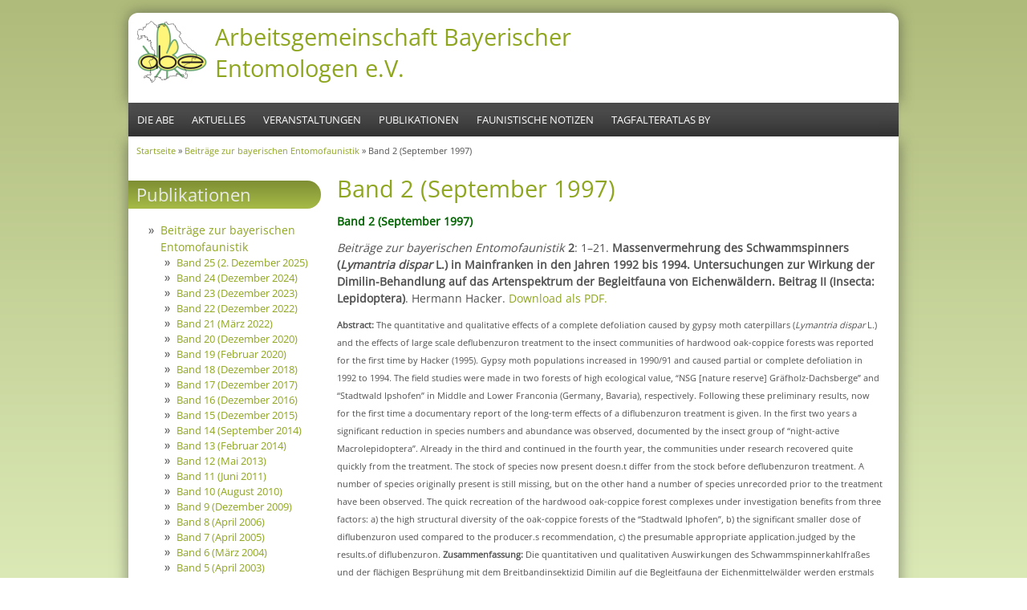

--- FILE ---
content_type: text/html; charset=utf-8
request_url: https://www.abe-entomofaunistik.org/content/band-2-september-1997
body_size: 10808
content:
<!DOCTYPE html PUBLIC "-//W3C//DTD HTML+RDFa 1.1//EN">
<html lang="de" dir="ltr" version="HTML+RDFa 1.1"
  xmlns:content="http://purl.org/rss/1.0/modules/content/"
  xmlns:dc="http://purl.org/dc/terms/"
  xmlns:foaf="http://xmlns.com/foaf/0.1/"
  xmlns:og="http://ogp.me/ns#"
  xmlns:rdfs="http://www.w3.org/2000/01/rdf-schema#"
  xmlns:sioc="http://rdfs.org/sioc/ns#"
  xmlns:sioct="http://rdfs.org/sioc/types#"
  xmlns:skos="http://www.w3.org/2004/02/skos/core#"
  xmlns:xsd="http://www.w3.org/2001/XMLSchema#">
<head profile="http://www.w3.org/1999/xhtml/vocab">
  <meta charset="utf-8" />
<meta name="Generator" content="Drupal 7 (http://drupal.org)" />
<link rel="canonical" href="/content/band-2-september-1997" />
<link rel="shortlink" href="/node/41" />
<meta name="viewport" content="width=device-width, initial-scale=1, maximum-scale=1, user-scalable=no" />
    <meta name="viewport" content="width=device-width, initial-scale=1">
    <meta name="MobileOptimized" content="width">
    <meta name="HandheldFriendly" content="true">
    <meta name="apple-mobile-web-app-capable" content="yes">
    <meta http-equiv="cleartype" content="on">
    <meta http-equiv="X-UA-Compatible" content="IE=edge, chrome=1">
    <title>Band 2 (September 1997) |  Arbeitsgemeinschaft Bayerischer Entomologen e.V.</title>
  <link type="text/css" rel="stylesheet" href="https://www.abe-entomofaunistik.org/sites/abe/files/css/css_xE-rWrJf-fncB6ztZfd2huxqgxu4WO-qwma6Xer30m4.css" media="all" />
<link type="text/css" rel="stylesheet" href="https://www.abe-entomofaunistik.org/sites/abe/files/css/css_mMAI5BnImpct4HlI1X6_kl-Nq1CdGagE28JB5m7RCDY.css" media="all" />
<link type="text/css" rel="stylesheet" href="https://www.abe-entomofaunistik.org/sites/abe/files/css/css_drQDN1lUovmszh1Q5Ss10_30f18IhenRQlE9q8JfvlU.css" media="all" />
<link type="text/css" rel="stylesheet" href="https://www.abe-entomofaunistik.org/sites/abe/files/css/css_pfVvhm4jhlGXFmWyMuf_wQd3uMrNg60YG_tFC8zeoGU.css" media="all" />

<!--[if lte IE 8]>
<link type="text/css" rel="stylesheet" href="https://www.abe-entomofaunistik.org/sites/abe/themes/abe_bamboo/css/ie8-fixes.css?sngo8n" media="all" />
<![endif]-->

<!--[if IE 9]>
<link type="text/css" rel="stylesheet" href="https://www.abe-entomofaunistik.org/sites/abe/themes/abe_bamboo/css/ie9-fixes.css?sngo8n" media="all" />
<![endif]-->
  <script type="text/javascript" src="https://www.abe-entomofaunistik.org/sites/abe/files/js/js_YD9ro0PAqY25gGWrTki6TjRUG8TdokmmxjfqpNNfzVU.js"></script>
<script type="text/javascript" src="https://www.abe-entomofaunistik.org/sites/abe/files/js/js_HfrY7fqEU62JiE1DE1bMUDt7V2Dafhy3btSeTJkIAnI.js"></script>
<script type="text/javascript" src="https://www.abe-entomofaunistik.org/sites/abe/files/js/js_ulsNwtN9qQhy9YdjkMyjFyzW7xa6GTfBHUs9-nGfWGQ.js"></script>
<script type="text/javascript" src="https://www.abe-entomofaunistik.org/sites/abe/files/js/js_DvKpzH86XLGXggtfb4nBLDp1YtqHwW0eJEM1BH3f_dg.js"></script>
<script type="text/javascript">
<!--//--><![CDATA[//><!--
jQuery.extend(Drupal.settings, {"basePath":"\/","pathPrefix":"","setHasJsCookie":0,"ajaxPageState":{"theme":"bamboo","theme_token":"igVx9_g4ela3quhNpmKmsoejllXJCXkt6dycKlzS2nY","js":{"misc\/jquery.js":1,"misc\/jquery-extend-3.4.0.js":1,"misc\/jquery-html-prefilter-3.5.0-backport.js":1,"misc\/jquery.once.js":1,"misc\/drupal.js":1,"sites\/all\/modules\/spamspan\/spamspan.js":1,"public:\/\/languages\/de_i4VITe1pgYqOIXg4viHT8sjJZ_ZDq24Zqo0Twkabtug.js":1,"sites\/all\/modules\/extlink\/js\/extlink.js":1,"sites\/abe\/themes\/abe_bamboo\/js\/scripts.js":1},"css":{"modules\/system\/system.base.css":1,"modules\/system\/system.menus.css":1,"modules\/system\/system.messages.css":1,"modules\/system\/system.theme.css":1,"modules\/comment\/comment.css":1,"modules\/field\/theme\/field.css":1,"modules\/node\/node.css":1,"modules\/user\/user.css":1,"sites\/all\/modules\/extlink\/css\/extlink.css":1,"sites\/all\/modules\/views\/css\/views.css":1,"sites\/all\/modules\/ctools\/css\/ctools.css":1,"sites\/all\/modules\/panels\/css\/panels.css":1,"sites\/all\/modules\/panels\/plugins\/layouts\/onecol\/onecol.css":1,"sites\/abe\/themes\/abe_bamboo\/css\/menu.css":1,"sites\/abe\/themes\/abe_bamboo\/css\/normalize.css":1,"sites\/abe\/themes\/abe_bamboo\/css\/style.css":1,"sites\/abe\/themes\/abe_bamboo\/css\/design.css":1,"sites\/abe\/themes\/abe_bamboo\/css\/responsive.css":1,"sites\/abe\/themes\/abe_bamboo\/css\/ie8-fixes.css":1,"sites\/abe\/themes\/abe_bamboo\/css\/ie9-fixes.css":1}},"extlink":{"extTarget":0,"extClass":"ext","extLabel":"(link is external)","extImgClass":0,"extIconPlacement":"append","extSubdomains":1,"extExclude":"","extInclude":"","extCssExclude":"","extCssExplicit":"","extAlert":0,"extAlertText":"This link will take you to an external web site. We are not responsible for their content.","mailtoClass":"mailto","mailtoLabel":"(link sends e-mail)","extUseFontAwesome":false}});
//--><!]]>
</script>
    <!--[if lt IE 9]>
  <script src="//html5shiv.googlecode.com/svn/trunk/html5.js"></script>
    <![endif]-->
</head>
<body class="html not-front not-logged-in one-sidebar sidebar-first page-node page-node- page-node-41 node-type-publikationen bg-green-gradient color-palette-green-bamboo header-font-sans-serif body-font-sans-serif sidebar-left section-content is-node theme-logo">
<div id="skip-link">
    <a href="#main-content" class="element-invisible element-focusable">Direkt zum Inhalt</a>
</div>

<header id="head" role="banner" class="container">
  <hgroup class="twelve columns alpha">

    <div id="logo">
              <a href="/" title=" Arbeitsgemeinschaft Bayerischer Entomologen e.V.           &nbsp;» Home Page">
        <img id="logo-img" src="/sites/abe/themes/abe_bamboo/images/green_bamboo-logo.png" alt=" Arbeitsgemeinschaft Bayerischer Entomologen e.V.         » Home Page"/></a>
          </div>

    <div id="site-title-wrapper">
      <h1 id="site-title">
        <a href="/" title="Startseite">
        Arbeitsgemeinschaft Bayerischer Entomologen e.V.        </a>
      </h1>
          </div>

  </hgroup>

<div id="top-links" class="six columns omega">
  </div>
</header>

<div id="menu-wrapper" class="container">
  <nav id="main-menu" role="navigation" class="sixteen columns alpha omega">
    <div class="menu-navigation-container">
      <!-- Theme native drop downs and mobile menu-->
            <div id="nav-wrap">
        <div id="menu-icon">Menu</div>
        <ul class="menu"><li class="first leaf"><a href="/content/willkommen-bei-der-abe" title="">Die ABE</a></li>
<li class="leaf"><a href="/node/73" title="">Aktuelles</a></li>
<li class="leaf"><a href="/content/veranstaltungen" title="">Veranstaltungen</a></li>
<li class="leaf"><a href="/content/beitraege-zur-bayerischen-entomofaunistik-issn-1430-015x" title="">Publikationen</a></li>
<li class="leaf"><a href="/content/faunistische-notizen" title="">Faunistische Notizen</a></li>
<li class="last leaf"><a href="/content/tagfalteratlas-bayern-0" title="">Tagfalteratlas BY</a></li>
</ul>      </div>
      
      <!-- for third party menu system modules like superfish-->
          </div>
  </nav>
</div>
<!-- end main-menu -->

<div class="container" id="content-wrapper">

  
      <div id="breadcrumbs">
      <h2 class="element-invisible">Sie sind hier</h2><nav class="breadcrumb"><a href="/">Startseite</a> » <a href="/content/beitraege-zur-bayerischen-entomofaunistik-issn-1430-015x" class="active-trail">Beiträge zur bayerischen Entomofaunistik</a> » Band 2 (September 1997)</nav>    </div>
  
    
  
        
  <div id="content" class="twelve columns">
            <section id="post-content" role="main">

      
      
              <div class="region region-content">
    <div id="block-system-main" class="block block-system">
<div class="block-inner clearfix">
          <div class="block-content" >
      
<article id="node-41" class="node node-publikationen node-full clearfix"
   about="/content/band-2-september-1997" typeof="sioc:Item foaf:Document" role="article">
  
      <h1 class="article-title" class="page-title">Band 2 (September 1997)</h1></header>
<span property="dc:title" content="Band 2 (September 1997)" class="rdf-meta element-hidden"></span>

<div class="field field-name-body field-type-text-with-summary field-label-hidden"><div class="field-items"><div class="field-item even" property="content:encoded"><p><span style="color:#006400"><strong>Band 2 (September 1997)</strong></span></p>
<p><em>Beiträge zur bayerischen Entomofaunistik</em> <strong>2</strong>: 1–21. <strong>Massenvermehrung des Schwammspinners (<em>Lymantria dispar</em> L.) in Mainfranken in den Jahren 1992 bis 1994. Untersuchungen zur Wirkung der Dimilin-Behandlung auf das Artenspektrum der Begleitfauna von Eichenwäldern. Beitrag II (Insecta: Lepidoptera)</strong>. Hermann Hacker. <a class="pubdl" href="/sites/abe/files/pub/bbe_2__001_021.pdf" target="_blank">Download als PDF.</a></p>
<p><span style="font-size:11px"><strong>Abstract:</strong> The quantitative and qualitative effects of a complete defoliation caused by gypsy moth caterpillars (<em>Lymantria dispar</em> L.) and the effects of large scale deflubenzuron treatment to the insect communities of hardwood oak-coppice forests was reported for the first time by Hacker (1995). Gypsy moth populations increased in 1990/91 and caused partial or complete defoliation in 1992 to 1994. The field studies were made in two forests of high ecological value, “NSG [nature reserve] Gräfholz-Dachsberge” and “Stadtwald Ipshofen” in Middle and Lower Franconia (Germany, Bavaria), respectively. Following these preliminary results, now for the first time a documentary report of the long-term effects of a diflubenzuron treatment is given. In the first two years a significant reduction in species numbers and abundance was observed, documented by the insect group of “night-active Macrolepidoptera”. Already in the third and continued in the fourth year, the communities under research recovered quite quickly from the treatment. The stock of species now present doesn.t differ from the stock before deflubenzuron treatment. A number of species originally present is still missing, but on the other hand a number of species unrecorded prior to the treatment have been observed. The quick recreation of the hardwood oak-coppice forest complexes under investigation benefits from three factors: a) the high structural diversity of the oak-coppice forests of the “Stadtwald Iphofen”, b) the significant smaller dose of diflubenzuron used compared to the producer.s recommendation, c) the presumable appropriate application.judged by the results.of diflubenzuron. <strong>Zusammenfassung:</strong> Die quantitativen und qualitativen Auswirkungen des Schwammspinnerkahlfraßes und der flächigen Besprühung mit dem Breitbandinsektizid Dimilin auf die Begleitfauna der Eichenmittelwälder werden erstmals von Hacker (1995) dargestellt. Für die Untersuchungen herangezogen wurden hierzu die ökologisch wertvollen Waldökosysteme „NSG Gräfholz-Dachsberge“ und „Stadtwald Iphofen“ in Mittel- bzw. Unterfranken. Nach dieser vorläufigen Bilanz wird nun erstmals eine Dokumentation über die längerfristigen Nebenwirkungen der Dimilin-Behandlung vorgelegt. In den ersten beiden Jahren konnte ein signifikanter Arten- und Individuenrückgang der untersuchten nachtaktiven „Groß-schmetterlinge“ festgestellt werden. Bereits im dritten und mehr noch im vierten Jahr erholte sich das untersuchte Artenspektrum sowohl in qualitativer als auch in quantitativer Hinsicht relativ rasch. Dies geht soweit, daß sich das nunmehr wieder vorhandene Arteninventar nicht wesentlich von dem vorher vorhandenen unterscheidet. Eine Anzahl vorher festgestellter Arten fehlt zwar noch, jedoch wurden im Gegenzug auch eine ganze Reihe vorher nicht festgestellter Arten beobachtet. Die rasche Erholung des untersuchten Waldökosystems wird vor allem durch drei Fakten ermöglicht: der Strukturreichtum der Mittelwaldbestände des Stadtwalds Iphofen, die (im Verhältnis zu den Empfehlungen der Herstellerfirma) deutlich niedrigere Dosierung des Dimilins sowie dessen rückwirkend beurteilt vermutlich sachgemäße Ausbringung. Die Verhältnisse in der untersuchten Waldzoozönose dokumentieren daher sicherlich einen günstigen Fall. Da die Voraussetzungen in den zahlreichen anderen behandelten mainfränkischen Waldbeständen in bezug auf die drei erwähnten Punkte gravierend unterschiedlich sein können, müssen sich die Auswirkungen und Abläufe nicht zwangsläufig gleich günstig darstellen.</span></p>
<p><em>Beiträge zur bayerischen Entomofaunistik</em> <strong>2</strong>: 23–38. <strong>Seltene und gefährdete Wanzenarten aus Bayern (Insecta, Heteroptera)</strong>. Roland Achtziger &amp; Wolfgang Scholze.<a class="pubdl" href="/sites/abe/files/pub/bbe_2__023_038.pdf" target="_blank">Download als PDF.</a></p>
<p><span style="font-size:11px"><strong>Abstract:</strong> Recent records (1988–1996) of 54 rare and endangered species of land bugs (Heteroptera, Geocorisae) from different regions of Bavaria, especially Middle Franconia, Lower Bavaria and Upper Franconia, are compiled. Four species, <em>Phytocoris hirsutulus</em> Flor, 1860, <em>Pachytomella parallela</em> (Meyer-Dür, 1843), <em>Mecomma</em> (<em>Globicellus</em>) <em>dispar</em> (Boheman, 1870) and <em>Fieberocapsus flaveolus</em> (Reuter, 1870) are recorded for the first time in Bavaria. The species list also gives data on further known records in the Bavarian region. <strong>Zusammenfassung:</strong> Für 54 seltene und gefährdete Landwanzenarten (Heteroptera, Geocorisae) werden neuere Funddaten (1988–1996) aus verschiedenen Gebieten Bayerns, vor allem aus Mittelfranken, Niederbayern und Oberfranken zusammengestellt. Vier Arten, <em>Phytocoris hirsutulus</em> Flor, 1860, <em>Pachytomella parallela</em> (Meyer-Dür, 1843), <em>Mecomma</em> (<em>Globicellus</em>) <em>dispar</em> (Boheman, 1870) und <em>Fieberocapsus flaveolus</em> (Reuter, 1870) werden für Bayern zum ersten Mal gemeldet. Die Artenliste enthält zudem Angaben über weitere bekannte Nachweise im bayerischen Raum.</span></p>
<p><em>Beiträge zur bayerischen Entomofaunistik</em> <strong>2</strong>: 39–50. <strong>Auffällige Fliegenarten vom Lebensraum „Teichrand“ aus Nordbayern (Insecta: Diptera)</strong>. Klaus von der Dunk. <a class="pubdl" href="/sites/abe/files/pub/bbe_2__039_050.pdf" target="_blank">Download als PDF.</a></p>
<p><span style="font-size:11px"><strong>Abstract:</strong> Ponds and their vegetation rim are inhabited by specialists among dipterans. Some of these, found in suiting places in Northern Bavaria, are presented in this paper. The species selected belong to the following families: Stratiomyiidae, Syrphidae, Sciomyzidae, Ephydridae, Dolichopodidae, Scatophagidae, Tephritidae, and Chloropidae. <strong>Zusammenfassung:</strong> Teiche und ihre Ränder bieten einer Reihe von Fliegenarten optimale Lebensbedingungen, sei es nun für die Larven oder für die Imagines. Diese Arbeit will typische und z. T. seltene Arten aus diesem Biotop vorstellen. Dafür wurden folgende Dipterenfamilien ausgewählt: Stratiomyiidae, Syrphidae, Sciomyzidae, Ephydridae, Dolichopodidae, Scatophagidae, Tephritidae und Chloropidae.</span></p>
<p><em>Beiträge zur bayerischen Entomofaunistik</em> <strong>2</strong>: 51–72. <strong>Xylobionte Käfer naturnaher Kiefernwälder des Regnitzgebietes Artenspektrum, Naturschutzaspekte und Anmerkungen zur Faunistik und Ökologie ausgewählter Arten (Insecta: Coleoptera)</strong>. Jürgen Schmidl. <a class="pubdl" href="/sites/abe/files/pub/bbe_2__051_072.pdf" target="_blank">Download als PDF.</a></p>
<p><span style="font-size:11px"><strong>Abstract:</strong> Compiling the results of a survey in five local pinewoods on sandy ground (sanddunes, alluvial sands) and the faunistics data from literature, private and public collections and personal communications with entomologists, the spectrum of xylobiontic beetles living in <em>Pinus sylvestris</em> in the “Regnitzgebiet” (the region framed by Frankenalb, Frankenhöhe, Steigerwald and Main) is listed. New records and notes on the ecology and distribution of selected species are given, among those <em>Opilo pallidus</em> (Ol.), <em>Allonyx quadrimaculatus</em> (Schall.), <em>Phaenops formaneki</em> Jakobs., <em>Chrysobothris igniventris</em> Rtt. and <em>Acmaeops marginata</em> (F.). For <em>Chrysobothris igniventris</em> Rtt. intermediate forms to <em>C. solieri</em> Lap. &amp; Gory are described, its status as species propria is questioned. The results are discussed with regard to nature conservation aspects, the high importance of natural pinewoods on primary sands for several threatened and endangered xylobiontic beetles is emphasized.</span></p>
<p><em>Beiträge zur bayerischen Entomofaunistik</em> <strong>2</strong>: 73–118. <strong>Bestandserfassung xylobionter Käfer im Nationalpark Bayerischer Wald (Insecta: Coleoptera)</strong>. Frank Köhler. <a class="pubdl" href="/sites/abe/files/pub/bbe_2__073_118.pdf" target="_blank">Download als PDF.</a></p>
<p><span style="font-size:11px"><strong>Abstract:</strong> In the year 1995 a comparative study of the saproxylic beetle fauna was carried out in four study areas in the “Nationalpark Bayerischer Wald” in Bavaria, Germany. With a variety of different trap methods and manual sampling techniques a total of 654 species of Coleoptera were recorded, inclusive 255 species of saproxylic beetles. In an faunistical and synecological analysis the study sites were compared. Records of particular faunistic significance are commented on, five first records for Germany in detail: <em>Neuraphes coecus, Atheta speluncicollis, Atomaria subangulata, Atomaria affinis, Hadreule elongatulus.</em></span></p>
<p><em>Beiträge zur bayerischen Entomofaunistik</em> <strong>2</strong>: 119–124. <strong>Biodiversität der Schmetterlinge der Šumava/Böhmerwald-Berge: böhmischer Teil (CZ) (Insecta: Lepidoptera)</strong>. Karel Spitzer &amp; Josef Jaroš. <a class="pubdl" href="/sites/abe/files/pub/bbe_2__119_124.pdf" target="_blank">Download als PDF.</a></p>
<p><span style="font-size:11px"><strong>Abstract:</strong> The Böhmerwald (Šumava Mts.) do not extend above the climatic climax timberline. Native subalpine and alpine (boreo-alpine) Lepidoptera are associated with some montane forest edaphic climax refugia, namely mountain raised peat bogs and scree communities. Various examples of the most characteristic species are listed. The evident biogeographical affinity to the periglacial region of the Alps and to some Hercynium highlands is obvious.</span></p>
<p><em>Beiträge zur bayerischen Entomofaunistik</em> <strong>2</strong>: 125–130. <strong>Aktuelle Verbreitung und ökologische Ansprüche von <em>Simyra nervosa</em> ([Denis &amp; Schiffermüller], 1775) in der Mark Brandenburg (Lepidoptera: Noctuidae)</strong>. Jörg Gelbrecht. <a class="pubdl" href="/sites/abe/files/pub/bbe_2__125_130.pdf" target="_blank">Download als PDF.</a></p>
<p><span style="font-size:11px"><strong>Summary:</strong> The xerothermophilic <em>Simyra nervosa</em> ([Denis &amp; Schiffermüller], 1775), which is an eastern species, is almost entirely confined to the Mark Brandenburg regarding its distribution in Germany. A few recent records are known from Mecklenburg-Vorpommern and Saxonia-Anhalt. All known records are given in a distribution map. In the Mark Brandenburg <em>S. nervosa</em> inhabits open sandy areas, where its major larval foodplants—<em>Rumex acetosella</em> and <em>Chondrilla juncea</em>—grow. These habitats are very endangered for multiple reasons. Therefore, not neglecting the diminishing records of the species, <em>S. nervosa</em> itself is a highly endangered species. <strong>Zusammenfassung:</strong> Die xerothermophile, vorwiegend östlich verbreitete <em>Simyra nervosa</em> ([Denis &amp; Schiffermüller], 1775) besitzt in der Mark Brandenburg ihren Verbreitungsschwerpunkt in Deutschland. Weitere wenige aktuelle Nachweise gibt es darüberhinaus nur noch in den Bundesländern Mecklenburg-Vorpommern und Sachsen-Anhalt. Alle bislang bekannten Fundorte werden in einer Verbreitungskarte dargestellt. <em>S. nervosa</em> zeigt in der Mark Brandenburg eine enge Bindung an Sandtrockenrasen mit ihren Hauptnahrungspflanzen <em>Rumex acetosella</em> und <em>Chondrilla juncea</em>. Aufgrund der stark rückläufigen Fundortzahl und der hohen Gefährdung der Habitate zählt <em>S. nervosa</em> überall zu den hochgradig gefährdeten Arten.</span></p>
<p><em>Beiträge zur bayerischen Entomofaunistik</em> <strong>2</strong>: 131–139. <strong>Beitrag zur Kenntnis der Bionomie, Verbreitung und Gefährdung des Faulbaum-Glasflüglers <em>Synanthedon stomoxiformis</em> (Hübner, 1790) in Bayern (Lepidoptera: Sesiidae)</strong>. Julian Bittermann. <a class="pubdl" href="/sites/abe/files/pub/bbe_2__131_139.pdf" target="_blank">Download als PDF.</a></p>
<p><span style="font-size:11px"><strong>Abstract:</strong> For the first time a distribution map of <em>Synanthedon stomoxiformis</em> (Hübner, 1790) is published for Bavaria. Geological and botanical conditions at its sites of occurrence are discussed. Hints for a proper management of these habitats are given. <strong>Zusammenfassung:</strong> Erstmals wird für Bayern eine Verbreitungskarte von <em>Synanthedon stomoxiformis</em> (Hübner, 1790) erstellt. Anhand der Nachweise wird auf die geologischen und botanischen Verhältnisse an den Vorkommensstandorten eingegangen. Somit soll dieser Beitrag auch staatlichen Naturschutzbehörden und Naturschutzverbänden als Hilfe bei der Durchführung von Biotoppflegemaßnahmen dienen.</span></p>
<p><em>Beiträge zur bayerischen Entomofaunistik</em> <strong>2</strong>: 141–153. <strong>Zum Stand der Erforschung der Gelechiidae-Fauna Bayerns (Insecta: Lepidoptera)</strong>. Herbert Pröse.<a class="pubdl" href="/sites/abe/files/pub/bbe_2__141_153.pdf" target="_blank">Download als PDF.</a></p>
<p><span style="font-size:11px"><strong>Abstract:</strong> Since the publication of the first check-list of Bavarian microlepidoptera in 1987, faunistic and taxonomic studies on the familiy Gelechiidae have been advanced. Here, all Gelechiidae genera of Bavaria are enlisted according to “The Lepidoptera of Europe” (Karsholt &amp; Razowski, 1996). Misidentified specimens in collections and earlier faunistic papers have been verified. At present, 212 species are known. Notes on 27 species of peculiar interest are given, 10 of which are new for Bavaria: <em>Monochroa ferrea</em> (Frey), <em>Eulamprotes</em> cf. <em>plumbella</em> (Heinemann), <em>Stenolechiodes pseudogernmellus</em> Elsner, <em>Teleiodes aenigma</em> Sattler, <em>Gelechia basipunctella</em> Herrich-Schäffer, <em>Psoricoptera speciosella</em> Teich, <em>Athrips rancidella</em> (Herrich-Schäffer), <em>Phthorimaea operculella</em> (Zeller), <em>Caryocolum repentis</em> Huemer &amp; Luquet, <em>Syncopacma incognitana</em> Gozmány.</span></p>
<p><em>Beiträge zur bayerischen Entomofaunistik</em> <strong>2</strong>: 155–176. <strong>Revision der bayerischen Elachistiden in der Zoologischen Staatssammlung München mit einer Übersicht der derzeit aus Bayern bekannten Arten (Lepidoptera: Elachistidae)</strong>. Helmut Kolbeck &amp; Herbert Pröse. <a class="pubdl" href="/sites/abe/files/pub/bbe_2__155_176.pdf" target="_blank">Download als PDF.</a></p>
<p><span style="font-size:11px"><strong>Abstract:</strong> Bavarian material of the family Elachistidae stored in Zoologische Staatssammlung München (ZSM) was revised. Since many species were incorrectly determined and published by Osthelder (1951), historical data are given as exact as possible; thus, it is hoped that a sound data base for future work on Bavarian Elachistidae is established. All species known from Bavaria up to now are concisely treated with respect to range, phenology, and, if necessary, feeding substrate of larvae. <em>Elachista parasella</em> Traugott-Olsen, 1974 and <em>E. exigua</em> Parenti, 1978 are reported from Germany for the first time. <strong>Zusammenfassung:</strong> Die bayerischen Belege aus der Familie Elachistidae in der Zoologischen Staatssammlung München (ZSM) wurden überprüft. Da mehr als die Hälfte falsch bestimmt und auch so publiziert worden war (Osthelder, 1951), werden die alten Daten exakt dargelegt, um eine Grundlage für die weitere Erfassung der Grasminiermotten in Bayern zu schaffen. Alle aus Bayern bekannten Arten werden kurz hinsichtlich Verbreitung, Phänologie und wo nötig nach Substratwahl abgehandelt. <em>Elachista parasella</em> Traugott-Olsen, 1974 und <em>E. exigua</em> Parenti, 1978 werden erstmalig für Deutschland gemeldet.</span></p>
<p><em>Beiträge zur bayerischen Entomofaunistik</em> <strong>2</strong>: 177–265. <strong>Verifikation älterer und fraglicher Regensburger Lepidopterenmeldungen (Insecta: Lepidoptera)</strong>. Andreas H. Segerer. <a class="pubdl" href="/sites/abe/files/pub/bbe_2__177_265.pdf" target="_blank">Download als PDF.</a></p>
<p><span style="font-size:11px"><strong>Abstract:</strong> By screening specimens preserved at the Zoologische Staatssammlung (München) and in the Staudinger-collection (Natural History Museum, Berlin), and by checking data in regional faunistic reports and contemporary collections, the lepidopteran fauna of Regensburg (central Bavaria) is critically reviewed with respect to old and doubtful species records. Our study includes (i) interpretation of some controversely discussed figures from the 18th century, (ii) identification of nude, unusual and misleading names, (iii) ambiguous quotations of formerly insufficiently discriminated and sibling species, (iv) verification of doubtful and highly discontinuous species records, (v) erroneously published and misidentified species, and (vi) species that had been collected but never been published by the old entomologists. The authorship of <em>Capperia celeusi</em> (Schmid, 1887) is reestablished by rejection of (Frey, 1886). Evidence for two possible new synonymies is presented, but could not be challenged as we were unable to detect original material: <em>Syncopacma vorticella</em> (Herrich-Schäffer, 1855), nec (Scopoli, 1763) is a possible misidentification of <em>S. cincticulella</em> (Bruand, 1850); and <em>Coleophora minusculella</em> Herrich-Schäffer, 1855 is tentatively identified as <em>C. caespititiella</em> Zeller, 1839. Three species are reported as new elements of the German fauna: <em>Stigmella svenssoni</em> (Johansson, 1971); <em>Elachista exigua</em> Parenti, 1978; and <em>Syncopacma incognitana</em> Gozmány, 1957. <em>Coleophora adjectella</em> Herrich-Schäffer, 1861 is new to Bavaria.</span></p>
</div></div></div>

<div class="clearfix">
    <nav class="links node-links clearfix"></nav>

</div>
</article>
    </div>
</div>
</div>
  </div>
    </section>
    <!-- /#main -->
  </div>

        <aside id="sidebar-first" role="complementary" class="sidebar four columns">
      <div class="region region-sidebar-first">
    <section id="block-menu-menu-publikationen-menu" class="block block-menu">
<div class="block-inner clearfix">
        <h2>Publikationen</h2>
        <div class="block-content" >
      <ul class="menu"><li class="first expanded active-trail"><a href="/content/beitraege-zur-bayerischen-entomofaunistik-issn-1430-015x" class="active-trail">Beiträge zur bayerischen Entomofaunistik</a><ul class="menu"><li class="first leaf"><a href="/content/band-25-2-dezember-2025">Band 25 (2. Dezember 2025)</a></li>
<li class="leaf"><a href="/content/band-24-dezember-2024">Band 24 (Dezember 2024)</a></li>
<li class="leaf"><a href="/content/band-23-dezember-2023">Band 23 (Dezember 2023)</a></li>
<li class="leaf"><a href="/content/band-22-dezember-2022">Band 22 (Dezember 2022)</a></li>
<li class="leaf"><a href="/content/band-21-maerz-2022">Band 21 (März 2022)</a></li>
<li class="leaf"><a href="/content/band-20-dezember-2020">Band 20 (Dezember 2020)</a></li>
<li class="leaf"><a href="/content/band-19-februar-2020">Band 19 (Februar 2020)</a></li>
<li class="leaf"><a href="/content/band-18">Band 18 (Dezember 2018)</a></li>
<li class="leaf"><a href="/content/band-17-dezember-2017">Band 17 (Dezember 2017)</a></li>
<li class="leaf"><a href="/content/band-16-dezember-2016">Band 16 (Dezember 2016)</a></li>
<li class="leaf"><a href="/content/band-15-dezember-2015">Band 15 (Dezember 2015)</a></li>
<li class="leaf"><a href="/content/band-14-september-2014">Band 14 (September 2014)</a></li>
<li class="leaf"><a href="/content/band-13-februar-2014">Band 13 (Februar 2014)</a></li>
<li class="leaf"><a href="/content/band-12-mai-2013">Band 12 (Mai 2013)</a></li>
<li class="leaf"><a href="/content/band-11-juni-2011">Band 11 (Juni 2011)</a></li>
<li class="leaf"><a href="/content/band-10-august-2010">Band 10 (August 2010)</a></li>
<li class="leaf"><a href="/content/band-9-dezember-2009">Band 9 (Dezember 2009)</a></li>
<li class="leaf"><a href="/content/band-8-april-2006">Band 8 (April 2006)</a></li>
<li class="leaf"><a href="/content/band-7-april-2005">Band 7 (April 2005)</a></li>
<li class="leaf"><a href="/content/band-6-maerz-2004">Band 6 (März 2004)</a></li>
<li class="leaf"><a href="/content/band-5-april-2003">Band 5 (April 2003)</a></li>
<li class="leaf"><a href="/content/band-4-dezember-2001">Band 4 (Dezember 2001)</a></li>
<li class="leaf"><a href="/content/band-3-juni-1999">Band 3 (Juni 1999)</a></li>
<li class="leaf active-trail"><a href="/content/band-2-september-1997" class="active-trail active">Band 2 (September 1997)</a></li>
<li class="last leaf"><a href="/content/band-1-dezember-1995">Band 1 (Dezember 1995)</a></li>
</ul></li>
<li class="leaf"><a href="/content/supplemente">Supplemente</a></li>
<li class="leaf"><a href="/content/tagfalteratlas-bayern">Tagfalteratlas Bayern</a></li>
<li class="last leaf"><a href="/content/preise-und-bezug">Preise und Bezug</a></li>
</ul>    </div>
</div>
</section>
  </div>
    </aside><!-- /#sidebar-first -->

</div>

<footer id="colophon" class="container">

  
            <div class="eight columns footer-area">
        <div class="region region-footer-first">
    <div id="block-system-user-menu" class="block block-system block-menu">
<div class="block-inner clearfix">
          <div class="block-content" >
      <ul class="menu"><li class="first last leaf"><a href="/user" title="">Login</a></li>
</ul>    </div>
</div>
</div>
  </div>
      </div>
                  <div class="eight columns footer-area">
        <div class="region region-footer-second">
    <div id="block-panels-mini-regtext" class="block block-panels-mini">
<div class="block-inner clearfix">
          <div class="block-content" >
      <div class="panel-display panel-1col clearfix" id="mini-panel-regtext">
  <div class="panel-panel panel-col">
    <div><div class="panel-pane pane-node"  >
  
        <h2 class="pane-title">
      <a href="/content/kontakt">Kontakt</a>    </h2>
    
  
  <div class="pane-content">
    
<article id="node-56" class="node node-page node-promoted clearfix"
   about="/content/kontakt" typeof="foaf:Document" role="article">
  
      </header>
<span property="dc:title" content="" class="rdf-meta element-hidden"></span>

<div class="field field-name-body field-type-text-with-summary field-label-hidden"><div class="field-items"><div class="field-item even" property="content:encoded"><p>Wenn Sie uns kontakten möchten schicken Sie bitte eine E-Mail an <span class="spamspan"><span class="u">info</span> [at] <span class="d">abe-entomofaunistik.org</span></span>. Für Mitgliedschaft bitte Menüpunkt "<a href="/content/mitglied-werden">Mitglied werden</a>" verwenden.</p>
</div></div></div>

<div class="clearfix">
    <nav class="links node-links clearfix"></nav>

</div>
</article>
  </div>

  
  </div>
</div>
  </div>
</div>
    </div>
</div>
</div>
  </div>
      </div>
            

</footer>
</body>
</html>


--- FILE ---
content_type: application/javascript
request_url: https://www.abe-entomofaunistik.org/sites/abe/files/js/js_DvKpzH86XLGXggtfb4nBLDp1YtqHwW0eJEM1BH3f_dg.js
body_size: 823
content:
/**
 * @file
 * Misc JQuery scripts in this file
 */

(function ($) {

// Add drupal 7 code.
  Drupal.behaviors.miscBamboo = {
    attach:function (context, settings) {
// End drupal calls.

      $('html').addClass('js');

      // Mobile menu.
      // http://webdesignerwall.com/demo/mobile-nav/
      // http://www.learningjquery.com/2008/10/1-way-
      // to-avoid-the-flash-of-unstyled-content
      // Add a menu depth for better theming.
      // Lets not render the menu until it's fully ready.
      // It's hidden with CSS initally

        $('#main-menu ul').each(function() {
          var depth = $(this).parents('ul').length;
          $(this).addClass('ul-depth-' + depth);
        });

      /* toggle nav */
      $("#menu-icon").click(function() {
        $("#main-menu ul.menu.ul-depth-0").toggle();
        $(this).toggleClass("active");
      });

      // End mobile menu.

// prepend the post date before the h1.
  $(".date-in-parts")
    .prependTo(".not-front.page-node #post-content");

// Global zebra stripes and first / last.
  $(".front article:visible:even").addClass("even");
  $(".front article:visible:odd").addClass("odd");
  $(".front #post-content article:last").addClass("last");
  $(".front #post-content article:first").addClass("first");


// Set image captions for image field.
  $(".field-type-image img").each(function (i, ele) {
    var alt = this.alt;
      if ($("img-caption").length == 0) {
        $(this).closest(".field-type-image .field-item").append("<span " +
          "class='img-caption'>" + this.alt + "</span>");
        }
        else {
          $(this).closest(".field-type-image .field-item").append("");
        }
  });

// Add an "arrow" span to primary menus that are expanded.
  $('#main-menu ul li.expanded').each(function() {
    //if ($(this).hasClass('expanded')) {
      $(this).append("<span class='drop-arrow'></span>").html();
    //  }
  });

  }}})
(jQuery);
;
